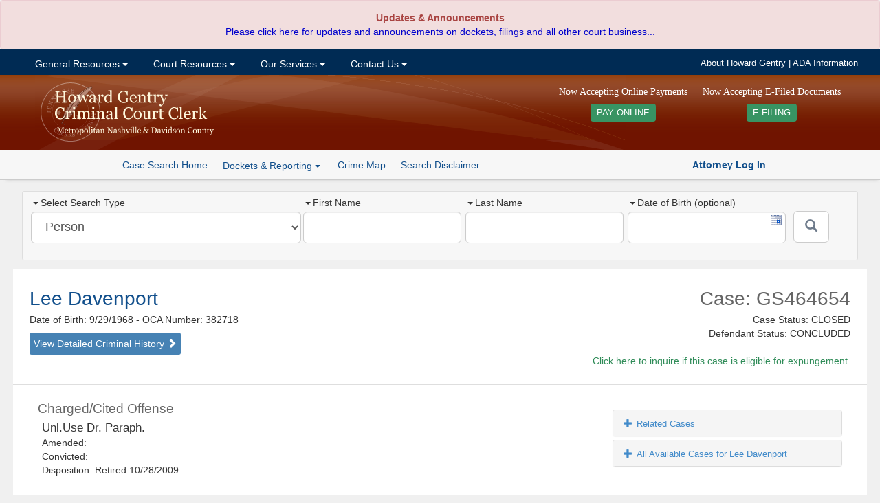

--- FILE ---
content_type: text/html; charset=utf-8
request_url: https://sci.ccc.nashville.gov/Search/CaseSearchDetails/1013893%5E2586881%5ECJIS/LEE%5EDAVENPORT%5E09291968%5E382718/
body_size: 12461
content:
<!DOCTYPE html>
<html lang="en-US">
<head>
    <meta charset="utf-8" />
    <title>Details for Case: GS464654</title>

    <meta http-equiv="X-UA-Compatible" content="IE=Edge">
    <meta name="ROBOTS" content="NOARCHIVE" />
    <meta name="GOOGLEBOT" content="NOARCHIVE" />
    <meta name="msvalidate.01" content="9ABDA4069A55448DB5BCBFAA9135A271" />
    <link href="//netdna.bootstrapcdn.com/bootstrap/3.3.7/css/bootstrap.min.css" rel="stylesheet"/>

    <link href="/Content/themes/base/css?v=cCf_TYdOZn3cWs8Bu0ERnlo94fByyMpOIWiCTlckQ1U1" rel="stylesheet"/>

    <link href="/Content/yui-grids/css?v=_dG7Sm33SP-0VVLQtmXDRigYNiCCa8IS0jQm2lQW2tU1" rel="stylesheet"/>

    <link href="/Content/bvalidator?v=lrto5BDqgQwdZ_1wEtEHQi4RctfSG1Cp27BUbCShW9A1" rel="stylesheet"/>

    <link href="/Content/ccc/PublicCaseSearch_CCC-core?v=NGFuIYUuR3qk0cUZ5Sva5cSplXs4ULln6miPO5Fyx4s1" rel="stylesheet"/>

    <script src="//kit.fontawesome.com/b27f18a9ca.js" crossorigin="anonymous"></script>
    <script src="//code.jquery.com/jquery-1.10.2.min.js"></script>

    <script src="//code.jquery.com/ui/1.10.3/jquery-ui.min.js"></script>

    <script src="/bundles/jquery-unobtrusive?v=NoP57Bv5s_LS3QTJpKR8tiwyTwVmMiSBaUdDWF50NQ81"></script>

    <script src="//netdna.bootstrapcdn.com/bootstrap/3.3.7/js/bootstrap.min.js"></script>

    <script src="/bundles/Scripts/ccc/FormValidation?v=5XZt2AldZ3qtoP6kBfJM08ylN4MArM6tQz_wyGtb_YE1"></script>

    <script src="/Scripts/DataTables-1.9.4/media/js/jquery.dataTables.js"></script>

    <script src="//cdnjs.cloudflare.com/ajax/libs/moment.js/2.8.4/moment.min.js"></script>
    <script src="//cdn.datatables.net/plug-ins/1.10.12/sorting/datetime-moment.js"></script>
    <link href="//cdn-images.mailchimp.com/embedcode/horizontal-slim-10_7.css" rel="stylesheet" type="text/css" />
    <script src="/bundles/Scripts/ccc?v=qC4GM-KPfvFfO_aFog-jm10gkgTbkEKUmQg8-lxscc41"></script>



    <link rel="apple-touch-icon" sizes="76x76" href="/Content/ccc/images/icons/apple-touch-icon.png">
    <link rel="icon" type="image/png" href="/Content/ccc/images/icons/favicon-32x32.png" sizes="32x32">
    <link rel="icon" type="image/png" href="/Content/ccc/images/icons/favicon-16x16.png" sizes="16x16">
    <link rel="manifest" href="/Content/ccc/images/icons/manifest.json">
    <link rel="mask-icon" href="/Content/ccc/images/icons/safari-pinned-tab.svg" color="#5bbad5">
    <meta name="theme-color" content="#ffffff">
<!-- G4 Property-->
<!-- Google tag (gtag.js) -->
<script async src="https://www.googletagmanager.com/gtag/js?id=G-6Y9H8JMZ4H"></script>
<script>
    window.dataLayer = window.dataLayer || [];
    function gtag() { dataLayer.push(arguments); }
    gtag('js', new Date());

    gtag('config', 'G-6Y9H8JMZ4H');
</script>

</head>

<!--[if lt IE 8]>
<link href="/Content/ccc/ie7-and-down.css" rel="stylesheet" />
<![endif]-->
<!--[if IE 8]>
<link href="/Content/ccc/ie8.css" rel="stylesheet" />
<![endif]-->



<body>

<div id="Announcement">
    <div id="announcement">
        <div class="widget alert alert-danger" role="alert">
            <p style="text-align: center;">
                <strong>
                    Updates &amp; Announcements<br />
                </strong><a href="https://ccc.nashville.gov/announcements/">Please click here for updates and announcements on dockets, filings and all other court business...</a>
            </p>
        </div>
    </div>
</div>
<div id="nav-wrapper">

    <div class="yui3-g">

        <div id="nav-center">

            <div class="yui3-u-2-3">
                <div id="nav-container">
                    <!-- Menu -->
                    <ul class="nav navbar-nav">
                        <li class="dropdown">
                            <a href="#" class="dropdown-toggle" data-toggle="dropdown">&nbsp;General Resources <span class="caret"></span></a>
                            <ul class=" dropdown-menu">
                                <li><a title="Staff Directory" href="https://ccc.nashville.gov/general-resources/staff-directory/">Staff Directory</a></li>
                                <li><a title="FAQ&#039;s" href="https://ccc.nashville.gov/general-resources/faqs/">FAQ&#8217;s</a></li>
                                <li><a title="Useful Links" href="https://ccc.nashville.gov/general-resources/useful-links/">Useful Links</a></li>
                                <li><a title="Dockets &amp; Reporting" href="https://sci.ccc.nashville.gov/Reporting">Dockets &#038; Reporting</a></li>
                                <li><a title="General Sessions Court Schedule" href="http://gscourt.nashville.gov/general-information/court-schedule/">General Sessions Court Schedule</a></li>
                                <li><a title="Jail Docket Schedule" href="https://ccc.nashville.gov/general-resources/jail-docket-schedule/">Jail Docket Schedule</a></li>
                                <li><a title="Court Parking &amp; Directions" href="https://ccc.nashville.gov/general-resources/court-parking-directions/">Court Parking &#038; Directions</a></li>
                                <li><a title="Download Forms" href="https://ccc.nashville.gov/general-resources/forms/">Download Forms</a></li>
                            </ul>
                        </li>

                        <li class="dropdown">
                            <a href="#" class="dropdown-toggle" data-toggle="dropdown">&nbsp;Court Resources <span class="caret"></span></a>
                            <ul class=" dropdown-menu">
                                <li><a title="Search Case Information" href="https://sci.ccc.nashville.gov/">Search Case Information</a></li>
                                
                                <li><a title="Rules &amp; Procedures" href="https://ccc.nashville.gov/court-resources/rules-procedures/">Rules &#038; Procedures</a></li>
                                <li><a title="Rules &amp; Procedures" href="https://efile.nashville.gov/">E-Filing</a></li>
                            </ul>
                        </li>


                        <li class="dropdown">
                            <a href="#" class="dropdown-toggle" data-toggle="dropdown">&nbsp;Our Services <span class="caret"></span></a>
                            <ul class=" dropdown-menu">
                                <li><a title="Public Records Request" href="https://ccc.nashville.gov/public-records-request/">Public Records Request</a></li>
                                <li><a title="Metro Council Reports" href="https://ccc.nashville.gov/metro-council-reports/">Metro Council Reports</a></li>
                                <li><a title="Criminal Background Checks" href="https://ccc.nashville.gov/about-our-services/criminal-background-checks/">Criminal Background Checks</a></li>
                                <li><a title="Expungement Information" href="https://ccc.nashville.gov/about-our-services/expungement-information/">Expungement Information</a></li>
                                <li><a title="Preliminary Hearing Information" href="https://ccc.nashville.gov/about-our-services/preliminary-hearing-information/">Preliminary Hearing Information</a></li>
                                <li><a title="Drivers License Information" href="https://ccc.nashville.gov/general-resources/faqs/">Drivers License Information</a></li>
                                <li><a title="Pay Court Costs & Other Fees" href="https://ccc.nashville.gov/payment/">Make Payments Online </a></li>
                                <li><a title="Payment Information" href="https://ccc.nashville.gov/about-our-services/payment-information/">Payment Information</a></li>
                            </ul>
                        </li>


                        <li class="dropdown">
                            <a href="#" class="dropdown-toggle" data-toggle="dropdown">&nbsp;Contact Us <span class="caret"></span></a>
                            <ul class=" dropdown-menu">
                                <li><a title="About Howard Gentry" href="https://ccc.nashville.gov/howard-gentry/">About Howard Gentry</a></li>
                                <li><a title="Contact the Clerk" href="https://ccc.nashville.gov/contact-us/contact-the-clerk/">Contact the Clerk</a></li>
                                <li><a title="E-Blast" href="https://ccc.nashville.gov/subscribe-to-our-mailing-list/">Subscribe to Our Mailing List</a></li>
                                <li><a title="A.D.A Information" href="http://gscourt.nashville.gov/general-information/a-d-a-information/">A.D.A Information</a></li>
                            </ul>
                        </li>

                    </ul>

                    <!--/nav-->
                </div>
                <!--/nav-container-->
            </div>

            <div class="yui3-u-1-3">
                <ul id="top-band-links">
                    <li><a href="https://ccc.nashville.gov/howard-gentry/">About Howard Gentry</a></li>
                    <li> | </li>
                    <li><a target="_blank" href="http://gscourt.nashville.gov/general-information/a-d-a-information/"><i class="fa fa-wheelchair"></i>ADA Information</a></li>
                </ul>
            </div>
            <!--/1-4-->

        </div>

    </div>
</div>



<!-- Header -->
<div id="header-wrapper">

    <div class="yui3-g">
        <div id="header">
            <div class="yui3-u-1-3">
                <a href="https://ccc.nashville.gov/">
                    <img src="/Content/ccc/images/ccc-logo.png" alt="Criminal Court Clerk Logo" />
                </a>
            </div>
            <div class="yui3-u-2-3">

                <div id="home-efile-container" style="float:right;text-align:center;margin: 0 6px;">

                    <span class="home-efile-message" style="color: #FFF;font-family: Georgia, Times, Times New Roman, serif;font-size: 14px;font-style: normal;display:block;margin: 9px 0px;">Now Accepting E-Filed Documents</span>

                    <a href="https://efile.nashville.gov/" style="margin-top:6px;background:#389463;padding: 6px 9px; color: #FFF;-webkit-border-radius: 4px;-moz-border-radius: 4px;border-radius: 4px;font-size: 90%;">E-FILING <i class="fa fa-chevron-right" aria-hidden="true"></i></a>

                </div>

                <div id="home-payment-container" style="float:right;text-align:center;margin: 0 6px;padding-right: 9px;border-right: solid 1px #bc836c;">

                    <span class="home-payment-message" style="color: #FFF;font-family: Georgia, Times, Times New Roman, serif;font-size: 14px;font-style: normal;display:block;margin: 9px 0px;">Now Accepting Online Payments</span>

                    <a href="https://ccc.nashville.gov/payment/" style="margin-top:6px;background:#389463;padding: 6px 9px; color: #FFF;-webkit-border-radius: 4px;-moz-border-radius: 4px;border-radius: 4px;font-size: 90%;">PAY ONLINE <i class="fa fa-chevron-right" aria-hidden="true"></i></a>

                </div>

            </div>
        </div>

    </div>

        <div id="button-bar">
            <div class="center">

                <ul class="sub-nav-list">

                    <li><a class="button-bar-a-button" href="/Search/Search">Case Search Home</a></li>
                    <li>
                        <div class="btn-group">
                            <a role="button" class="case-search-sub-nav-dropdown dropdown-toggle" data-toggle="dropdown">
                                Dockets & Reporting  <span class="caret"></span>
                            </a>
                            <ul class="dropdown-menu">
                                <li><a href="/Reporting/GeneralSessionsScheduledAppearance">General Sessions Scheduled Appearance List</a></li>
                                <li><a href="/Reporting/TrialCourtScheduledAppearance">Trial Court Criminal Dockets</a></li>
                                <li><a href="/Reporting/ReviewDocketList">Review Docket List</a></li>
                                <li class="divider"></li>
                                <li><a href="/Reporting/DefendantBondMailingAddresses">Defendant Bond Mailing Addresses</a></li>
                                <li><a href="/Reporting/BondCompanyAppearance">Bond Company Appearance Report</a></li>
                                <li><a href="/Reporting/AttorneyClientCalendar">Attorney Client Calendar</a></li>
                            </ul>
                        </div>
                    </li>
                    <li><a href="/CrimeMap/Index">Crime Map</a></li>
                    <li><a href="javascript: void(0)" rel="search-disclaimer" data-toggle="popover" title="Search Disclaimer" data-contentwrapper="#search-disclaimer">Search Disclaimer</a></li>
                    <li>                    


</li>
                </ul>
                <span id="search-help-links">
                        <a href="/auth/"><i class="fas fa-balance-scale"></i><strong> Attorney Log In</strong></a>
                </span>
            </div>

        </div>
        <!--/#button-bar -->

</div>
<!--/header-wrapper-->


    <div id="main">
        



<div class="yui3-g">

    <div id="search-container">


        <div class="yui3-u-1-3">
            <div class="search-type-wrapper">
                <label><span class="caret"></span>Select Search Type </label>
                <select id="search-type" class="search-type form-control input-lg">
                    <option value="Name">Person</option>
                    <option value="Warrant">Case Number</option>

                    <option value="Complaint">Complaint/Incident Number</option>
                </select>
            </div>

        </div>

        <div class="yui3-u-2-3">

            <div id="Name" class="aform">
<form action="/Search/Search" class="validate" id="name-search-form" method="post" role="form">    <div class="yui3-g">

            <div class="yui3-u-7-24">
                <div class="name-search-field-wrapper">
                    <label for="firstName"><span class="caret"></span>First Name </label>
                    <input class="form-control input-lg" id="firstName" name="firstName" type="text" data-bvalidator-msg="Please enter a first name. A minimum of 2 letters is required." data-bvalidator="required,minlength[2],alpha" />
                </div>
            </div>
            <div class="yui3-u-7-24">
                <div class="name-search-field-wrapper">
                    <label for="lastName"><span class="caret"></span>Last Name </label>
                    <input class="form-control input-lg" id="lastName" name="lastName" type="text" data-bvalidator-msg="Please enter a last name." data-bvalidator="required,minlength[1]" />
                </div>
            </div>
            <div class="yui3-u-7-24">
                <div class="name-search-field-wrapper">
                    <label  for="birthday"><span class="caret"></span>Date of Birth (optional) </label>
                    <input class="form-control input-lg datepicker" type="text" id="birthday" name="birthday" data-bvalidator="date[mm/dd/yyyy]"  />
                </div>

            </div>
            <div class="yui3-u-1-12">

                <button class="btn btn-default btn-lg" type="submit" id="case-search-button" aria-label="Submit"><span class="glyphicon glyphicon-search"></span></button>

            </div>
        </div>
</form>
            </div>
            <div id="Warrant" class="aform hide">
<form action="/Search/SearchWarrant" class="form-inline validate" id="warrant-search-form" method="post" role="form">    <div class="yui3-g">

        <div class="yui3-u-7-8">
            <div class="field-wrapper">
                <label for="warrantNumber"><span class="caret"></span>Case Number </label>
                <input class="form-control input-lg" id="warrantNumber" name="warrantNumber" type="text" data-bvalidator-msg="Please enter a valid Warrant or Ticket number. A minimum of three characters is required." data-bvalidator="minlength[3],required" />
            </div>
        </div>
        <div class="yui3-u-1-8">
            <button class="btn btn-default btn-lg" type="submit" id="case-search-button" aria-label="Submit"><span class="glyphicon glyphicon-search"></span></button>
        </div>


    </div>
</form>


            </div>
            <div id="CriminalCase" class="aform hide">
<form action="/Search/SearchCriminalCase" class="form-inline validate" id="search-form" method="post" role="form">    <div class="yui3-g">

        <div class="yui3-u-7-24">
            <div class="name-search-field-wrapper">
                <label for="Part1"><span class="caret"></span>Criminal Case Number </label>
                <input class="form-control input-lg" id="Part1" name="Part1" type="text" data-bvalidator-msg="Please enter a valid 4 digit year, as in YYYY (ex. 1967)." data-bvalidator="required,number,minlength[4]" />
            </div>
        </div>
        <div class="yui3-u-7-24">
            <div class="name-search-field-wrapper">
                <label for="Part2">Part2</label>
                <input class="form-control input-lg" id="Part2" name="Part2" type="text" />
            </div>
        </div>
        <div class="yui3-u-7-24">
            <div class="name-search-field-wrapper">

                <label for="Part3">Part 3</label>
                <input class="form-control input-lg" id="Part3" name="Part3" type="text" />

            </div>
        </div>
        <div class="yui3-u-1-12">

            <button class="btn btn-default btn-lg" type="submit" id="case-search-button" aria-label="Submit"><span class="glyphicon glyphicon-search"></span></button>

        </div>
    </div>    
</form>
            </div>
            <div id="Complaint" class="aform hide">
<form action="/Search/SearchComplaintNumber" class="form-inline validate" id="complaint-search-form" method="post" role="form">    <div class="yui3-g">
        <div class="yui3-u-7-8">
            <div class="yui3-g">
                <div class="yui3-u-1-2">
                    <div class="field-wrapper">
                        <label for="ComplaintYear"><span class="caret"></span>Complaint Year </label>
                        <input class="form-control input-lg" id="ComplaintYear" name="ComplaintYear" type="text"  data-bvalidator-msg="Please enter a valid 4 digit year, as in YYYY (ex. 1967)." data-bvalidator="required,number,minlength[4]" />
                    </div>
                </div>
                <div class="yui3-u-1-2">
                    <div class="field-wrapper">
                        <label for="ComplaintNumber"><span class="caret"></span>Complaint Number </label>
                        <input class="form-control input-lg" id="ComplaintNumber" name="ComplaintNumber" type="text" data-bvalidator-msg="Please enter a valid complaint number." data-bvalidator="required,number,maxlength[7]" />
                    </div>
                </div>
            </div>
        </div>
        <div class="yui3-u-1-8">

            <button class="btn btn-default btn-lg" type="submit" id="case-search-button"  aria-label="Submit"><span class="glyphicon glyphicon-search"></span></button>

        </div>
    </div>    
</form>
            </div>


        </div>


    </div>
    <!--/search-container-->

</div>


        





    <div class="yui3-g">
        <div class="case-details-header">
            <div class="yui3-u-1-2">
                <div class="results-title">
                        <a href="/Search/CriminalHistory?P_CASE_IDENTIFIER=LEE%5EDAVENPORT%5E09291968%5E382718" class="defendant-name-link" target="_blank">Lee Davenport </a>
                    <br />
                    Date of Birth: 9/29/1968
                        <span>- OCA Number:</span> 382718                    <br />

                        <a href="/Search/CriminalHistory?P_CASE_IDENTIFIER=LEE%5EDAVENPORT%5E09291968%5E382718" class="detailed-criminal-history-link" target="_blank">View Detailed Criminal History <span class="glyphicon glyphicon-chevron-right"></span></a>
                    

                </div>
            </div>
            <div class="yui3-u-1-2">
                <div id="case-info">
                    <span class="case-number">Case: GS464654</span>
                    <span class="case-status">
                        Case Status: CLOSED
                        <br />
                        Defendant Status: CONCLUDED

                        <br />

                                                <br />
                        <a href="https://ccc.nashville.gov/about-our-services/expungement-information/?fname=Lee&amp;lname=Davenport&amp;dob=9/29/1968&amp;caseNum=GS464654" style="color:#2E8B57;"><i class="far fa-question-circle"></i> Click here to inquire if this case is eligible for expungement.</a>

                    </span>
                </div>
            </div>
        </div>

    </div>

<div class="yui3-g">

    <div class="case-details-panel-group">

        <div class="yui3-u-2-3">

            <ul>
                        <li class="case-detail-sub-listing">
                            Charged/Cited Offense
                        </li>
                        <li>
                            <span class="spacer12"></span><span class="charge-description">

                                Unl.Use Dr. Paraph.
                            </span>


                        </li>
                        <li>
                            <span class="spacer12"></span>
                            Amended:
&nbsp;

                        </li>
                        <li>
                            <span class="spacer12"></span>
                            Convicted:

&nbsp;
                        </li>
                        <li>
                            <span class="spacer12"></span>Disposition: Retired 10/28/2009
                        </li>

            </ul>





                <ul>

                    <li class="case-detail-sub-listing">Bond</li>
                        <li>
                            <span class="spacer12"></span>Amount: $1,000

                        </li>
                </ul>



                <ul>
                    <li class="case-detail-sub-listing">Attorney </li>
                        <li><span class="spacer12"></span>Hindman, Chad </li>
                        <li><span class="spacer12"></span><a href="#" id="aormodal" data-toggle="modal" data-target="#aorform"><span class="glyphicon glyphicon-user"></span>&nbsp;Attorney Of Record Request </a></li>

                </ul>

                <ul>
                    <li class="case-detail-sub-listing">Appearance Details</li>
                </ul>
                        <ul>
                            <li>

                                <span class="spacer12"></span><a id="show-past-appearances"><span id="past-appearance-toggle" class="glyphicon glyphicon-plus pad8"></span>Show Past Appearances</a>
                            </li>
                        </ul>
                <ul id="appearance-history">

                                <li style="padding: 5px;"></li>
                                <li><span class="spacer12"></span><strong>Appeared:</strong> 10/28/2009, 9:15 AM</li>
                                <li><span class="spacer12"></span><strong>Judge:</strong>  Moreland, Casey </li>
                                <li><span class="spacer12"></span><strong>Court Room:</strong> Birch Bldg, Court Room 3C</li>
                                <li><span class="spacer12"></span><strong>Reason: </strong>Trial</li>
                                <li style="padding: 5px;"></li>
                                <li><span class="spacer12"></span><strong>Appeared:</strong> 10/23/2009, 12:00 PM</li>
                                <li><span class="spacer12"></span><strong>Judge:</strong>  Higgins, William </li>
                                <li><span class="spacer12"></span><strong>Court Room:</strong> Birch Bldg, Court Room 3C</li>
                                <li><span class="spacer12"></span><strong>Reason: </strong>Review</li>
                </ul>





        </div>

        <div class="yui3-u-1-3">

            <div id="case-sidebar">
                <div class="panel-group" id="accordion">



                                <div class="panel panel-default">
                                    <div class="panel-heading">
                                        <h4 class="panel-title accordian-collapse-link">
                                            <a data-toggle="collapse" data-parent="#accordion" href="#collapseOne" class="accordian-collapse-link">
                                                <span class="glyphicon glyphicon-plus pad8"></span>Related Cases
                                            </a>
                                        </h4>
                                    </div>
                                    <div id="collapseOne" class="panel-collapse collapse">
                                        <div class="panel-body">
                                            <ul id="associated-cases-list">

                                                            <li><span class="spacer12"></span>Name: Lee Davenport</li>
                                                            <li class="list-divider"><span class="spacer12"></span>Case:<a href="/Search/CaseSearchDetails/1013894%5E2586885%5ECJIS/LEE%5EDAVENPORT%5E09291968%5E382718/"> GS464655</a></li>
                                                            <li><span class="spacer12"></span>Name: Lee Davenport</li>
                                                            <li class="list-divider"><span class="spacer12"></span>Case:<a href="/Search/CaseSearchDetails/1013895%5E2586889%5ECJIS/LEE%5EDAVENPORT%5E09291968%5E382718/"> GS464656</a></li>
                                                            <li><span class="spacer12"></span>Name: Brenda Peterman</li>
                                                            <li class="list-divider"><span class="spacer12"></span>Case:<a href="/Search/CaseSearchDetails/1013898%5E2586899%5ECJIS/BRENDA%5EPETERMAN%5E09291969%5E353392/"> GS464652</a></li>
                                                            <li><span class="spacer12"></span>Name: Brenda Peterman</li>
                                                            <li class="list-divider"><span class="spacer12"></span>Case:<a href="/Search/CaseSearchDetails/1013899%5E2586903%5ECJIS/BRENDA%5EPETERMAN%5E09291969%5E353392/"> GS464653</a></li>


                                            </ul>

                                        </div>
                                    </div>
                                </div>



                            <div class="panel panel-default">
                                <div class="panel-heading">



                                    <h4 class="panel-title accordian-collapse-link">
                                            <a data-toggle="collapse" data-parent="#accordion" href="#collapseTwo" class=""><span class="glyphicon glyphicon-plus pad8"></span>All Available Cases for Lee Davenport </a>
                                    </h4>
                                </div>
                                <div id="collapseTwo" class="panel-collapse collapse">
                                    <div class="panel-body">
                                        <ul id="available-cases-list">



                                                    <li>Case: <a href="/Search/CaseSearchDetails/852730%5E2163375%5ECJIS/LEE%5EDAVENPORT%5E09291968%5E382718/">2008-B-2086</a></li>
                                                    <li>Status: <a href="/Search/CaseSearchDetails/852730%5E2163375%5ECJIS/LEE%5EDAVENPORT%5E09291968%5E382718/">CLOSED</a></li>
                                                    <li class="list-divider">
                                                        Disposition:

                                                            <a href="/Search/CaseSearchDetails/852730%5E2163375%5ECJIS/LEE%5EDAVENPORT%5E09291968%5E382718/">* Multiple Counts (2)</a>

                                                        


                                                    </li>
                                                    <li>Case: <a href="/Search/CaseSearchDetails/852730%5E2163375%5ECJIS/LEE%5EDAVENPORT%5E09291968%5E382718/">2008-B-2086</a></li>
                                                    <li>Status: <a href="/Search/CaseSearchDetails/852730%5E2163375%5ECJIS/LEE%5EDAVENPORT%5E09291968%5E382718/">CLOSED</a></li>
                                                    <li class="list-divider">
                                                        Disposition:

                                                            <a href="/Search/CaseSearchDetails/852730%5E2163375%5ECJIS/LEE%5EDAVENPORT%5E09291968%5E382718/">* Multiple Counts (2)</a>

                                                        


                                                    </li>
                                                    <li>Case: <a href="/Search/CaseSearchDetails/817013%5E2069542%5ECJIS/LEE%5EDAVENPORT%5E09291968%5E382718/">GS370453</a></li>
                                                    <li>Status: <a href="/Search/CaseSearchDetails/817013%5E2069542%5ECJIS/LEE%5EDAVENPORT%5E09291968%5E382718/">CLOSED - INDICTED</a></li>
                                                    <li class="list-divider">
                                                        Disposition:

                                                            <a href="/Search/CaseSearchDetails/817013%5E2069542%5ECJIS/LEE%5EDAVENPORT%5E09291968%5E382718/"></a>

                                                        


                                                    </li>
                                                    <li>Case: <a href="/Search/CaseSearchDetails/817015%5E2069549%5ECJIS/LEE%5EDAVENPORT%5E09291968%5E382718/">GS370454</a></li>
                                                    <li>Status: <a href="/Search/CaseSearchDetails/817015%5E2069549%5ECJIS/LEE%5EDAVENPORT%5E09291968%5E382718/">CLOSED</a></li>
                                                    <li class="list-divider">
                                                        Disposition:

                                                            <a href="/Search/CaseSearchDetails/817015%5E2069549%5ECJIS/LEE%5EDAVENPORT%5E09291968%5E382718/">Dismissed</a>

                                                        


                                                    </li>
                                                    <li>Case: <a href="/Search/CaseSearchDetails/817016%5E2069552%5ECJIS/LEE%5EDAVENPORT%5E09291968%5E382718/">GS370455</a></li>
                                                    <li>Status: <a href="/Search/CaseSearchDetails/817016%5E2069552%5ECJIS/LEE%5EDAVENPORT%5E09291968%5E382718/">CLOSED - INDICTED</a></li>
                                                    <li class="list-divider">
                                                        Disposition:

                                                            <a href="/Search/CaseSearchDetails/817016%5E2069552%5ECJIS/LEE%5EDAVENPORT%5E09291968%5E382718/"></a>

                                                        


                                                    </li>
                                                    <li>Case: <a href="/Search/CaseSearchDetails/1013894%5E2586885%5ECJIS/LEE%5EDAVENPORT%5E09291968%5E382718/">GS464655</a></li>
                                                    <li>Status: <a href="/Search/CaseSearchDetails/1013894%5E2586885%5ECJIS/LEE%5EDAVENPORT%5E09291968%5E382718/">CLOSED</a></li>
                                                    <li class="list-divider">
                                                        Disposition:

                                                            <a href="/Search/CaseSearchDetails/1013894%5E2586885%5ECJIS/LEE%5EDAVENPORT%5E09291968%5E382718/">Guilty</a>

                                                        


                                                    </li>
                                                    <li>Case: <a href="/Search/CaseSearchDetails/1013895%5E2586889%5ECJIS/LEE%5EDAVENPORT%5E09291968%5E382718/">GS464656</a></li>
                                                    <li>Status: <a href="/Search/CaseSearchDetails/1013895%5E2586889%5ECJIS/LEE%5EDAVENPORT%5E09291968%5E382718/">CLOSED</a></li>
                                                    <li class="list-divider">
                                                        Disposition:

                                                            <a href="/Search/CaseSearchDetails/1013895%5E2586889%5ECJIS/LEE%5EDAVENPORT%5E09291968%5E382718/">Guilty</a>

                                                        


                                                    </li>
                                                    <li>Case: <a href="/Search/CaseSearchDetails/1197432%5E3040662%5ECJIS/LEE%5EDAVENPORT%5E09291968%5E382718/">GS538976</a></li>
                                                    <li>Status: <a href="/Search/CaseSearchDetails/1197432%5E3040662%5ECJIS/LEE%5EDAVENPORT%5E09291968%5E382718/">CLOSED</a></li>
                                                    <li class="list-divider">
                                                        Disposition:

                                                            <a href="/Search/CaseSearchDetails/1197432%5E3040662%5ECJIS/LEE%5EDAVENPORT%5E09291968%5E382718/">Dismissed</a>

                                                        


                                                    </li>
                                                    <li>Case: <a href="/Search/CaseSearchDetails/1197433%5E3040664%5ECJIS/LEE%5EDAVENPORT%5E09291968%5E382718/">GS538977</a></li>
                                                    <li>Status: <a href="/Search/CaseSearchDetails/1197433%5E3040664%5ECJIS/LEE%5EDAVENPORT%5E09291968%5E382718/">CLOSED</a></li>
                                                    <li class="list-divider">
                                                        Disposition:

                                                            <a href="/Search/CaseSearchDetails/1197433%5E3040664%5ECJIS/LEE%5EDAVENPORT%5E09291968%5E382718/">Dismissed</a>

                                                        


                                                    </li>
                                                    <li>Case: <a href="/Search/CaseSearchDetails/1270721%5E3195015%5ECJIS/LEE%5EDAVENPORT%5E09291968%5E382718/">GS561921</a></li>
                                                    <li>Status: <a href="/Search/CaseSearchDetails/1270721%5E3195015%5ECJIS/LEE%5EDAVENPORT%5E09291968%5E382718/">CLOSED</a></li>
                                                    <li class="list-divider">
                                                        Disposition:

                                                            <a href="/Search/CaseSearchDetails/1270721%5E3195015%5ECJIS/LEE%5EDAVENPORT%5E09291968%5E382718/">Dismissed</a>

                                                        


                                                    </li>
                                                    <li>Case: <a href="/Search/CaseSearchDetails/1270720%5E3195010%5ECJIS/LEE%5EDAVENPORT%5E09291968%5E382718/">GS561922</a></li>
                                                    <li>Status: <a href="/Search/CaseSearchDetails/1270720%5E3195010%5ECJIS/LEE%5EDAVENPORT%5E09291968%5E382718/">CLOSED</a></li>
                                                    <li class="list-divider">
                                                        Disposition:

                                                            <a href="/Search/CaseSearchDetails/1270720%5E3195010%5ECJIS/LEE%5EDAVENPORT%5E09291968%5E382718/">Guilty</a>

                                                        


                                                    </li>
                                                    <li>Case: <a href="/Search/CaseSearchDetails/1324132%5E3288845%5ECJIS/LEE%5EDAVENPORT%5E09291968%5E382718/">GS573846</a></li>
                                                    <li>Status: <a href="/Search/CaseSearchDetails/1324132%5E3288845%5ECJIS/LEE%5EDAVENPORT%5E09291968%5E382718/">CLOSED</a></li>
                                                    <li class="list-divider">
                                                        Disposition:

                                                            <a href="/Search/CaseSearchDetails/1324132%5E3288845%5ECJIS/LEE%5EDAVENPORT%5E09291968%5E382718/">Retired</a>

                                                        


                                                    </li>
                                                    <li>Case: <a href="/Search/CaseSearchDetails/1324133%5E3288849%5ECJIS/LEE%5EDAVENPORT%5E09291968%5E382718/">GS573847</a></li>
                                                    <li>Status: <a href="/Search/CaseSearchDetails/1324133%5E3288849%5ECJIS/LEE%5EDAVENPORT%5E09291968%5E382718/">CLOSED</a></li>
                                                    <li class="list-divider">
                                                        Disposition:

                                                            <a href="/Search/CaseSearchDetails/1324133%5E3288849%5ECJIS/LEE%5EDAVENPORT%5E09291968%5E382718/">Retired</a>

                                                        


                                                    </li>
                                                    <li>Case: <a href="/Search/CaseSearchDetails/1594044%5E3781537%5ECJIS/LEE%5EDAVENPORT%5E09291968%5E382718/">GS639551</a></li>
                                                    <li>Status: <a href="/Search/CaseSearchDetails/1594044%5E3781537%5ECJIS/LEE%5EDAVENPORT%5E09291968%5E382718/">CLOSED</a></li>
                                                    <li class="list-divider">
                                                        Disposition:

                                                            <a href="/Search/CaseSearchDetails/1594044%5E3781537%5ECJIS/LEE%5EDAVENPORT%5E09291968%5E382718/">Guilty</a>

                                                        


                                                    </li>
                                                    <li>Case: <a href="/Search/CaseSearchDetails/1594046%5E3781542%5ECJIS/LEE%5EDAVENPORT%5E09291968%5E382718/">GS639552</a></li>
                                                    <li>Status: <a href="/Search/CaseSearchDetails/1594046%5E3781542%5ECJIS/LEE%5EDAVENPORT%5E09291968%5E382718/">CLOSED</a></li>
                                                    <li class="list-divider">
                                                        Disposition:

                                                            <a href="/Search/CaseSearchDetails/1594046%5E3781542%5ECJIS/LEE%5EDAVENPORT%5E09291968%5E382718/">Guilty</a>

                                                        


                                                    </li>
                                                    <li>Case: <a href="/Search/CaseSearchDetails/1594047%5E3781545%5ECJIS/LEE%5EDAVENPORT%5E09291968%5E382718/">GS639553</a></li>
                                                    <li>Status: <a href="/Search/CaseSearchDetails/1594047%5E3781545%5ECJIS/LEE%5EDAVENPORT%5E09291968%5E382718/">CLOSED</a></li>
                                                    <li class="list-divider">
                                                        Disposition:

                                                            <a href="/Search/CaseSearchDetails/1594047%5E3781545%5ECJIS/LEE%5EDAVENPORT%5E09291968%5E382718/">Dismissed</a>

                                                        


                                                    </li>
                                                    <li>Case: <a href="/Search/CaseSearchDetails/1664785%5E3938824%5ECJIS/LEE%5EDAVENPORT%5E09291968%5E382718/">GS664011</a></li>
                                                    <li>Status: <a href="/Search/CaseSearchDetails/1664785%5E3938824%5ECJIS/LEE%5EDAVENPORT%5E09291968%5E382718/">CLOSED</a></li>
                                                    <li class="list-divider">
                                                        Disposition:

                                                            <a href="/Search/CaseSearchDetails/1664785%5E3938824%5ECJIS/LEE%5EDAVENPORT%5E09291968%5E382718/">Guilty - Lesser Charge</a>

                                                        


                                                    </li>
                                                    <li>Case: <a href="/Search/CaseSearchDetails/2276846%5E5521771%5ECJIS/LEE%5EDAVENPORT%5E09291968%5E382718/">GS957489</a></li>
                                                    <li>Status: <a href="/Search/CaseSearchDetails/2276846%5E5521771%5ECJIS/LEE%5EDAVENPORT%5E09291968%5E382718/">OPEN</a></li>
                                                    <li class="list-divider">
                                                        Disposition:

                                                            <a href="/Search/CaseSearchDetails/2276846%5E5521771%5ECJIS/LEE%5EDAVENPORT%5E09291968%5E382718/"></a>

                                                        


                                                    </li>
                                                    <li>Case: <a href="/Search/CaseSearchDetails/2276843%5E5521762%5ECJIS/LEE%5EDAVENPORT%5E09291968%5E382718/">GS957490</a></li>
                                                    <li>Status: <a href="/Search/CaseSearchDetails/2276843%5E5521762%5ECJIS/LEE%5EDAVENPORT%5E09291968%5E382718/">OPEN</a></li>
                                                    <li class="list-divider">
                                                        Disposition:

                                                            <a href="/Search/CaseSearchDetails/2276843%5E5521762%5ECJIS/LEE%5EDAVENPORT%5E09291968%5E382718/"></a>

                                                        


                                                    </li>
                                                    <li>Case: <a href="/Search/CaseSearchDetails/2276844%5E5521765%5ECJIS/LEE%5EDAVENPORT%5E09291968%5E382718/">GS957491</a></li>
                                                    <li>Status: <a href="/Search/CaseSearchDetails/2276844%5E5521765%5ECJIS/LEE%5EDAVENPORT%5E09291968%5E382718/">OPEN</a></li>
                                                    <li class="list-divider">
                                                        Disposition:

                                                            <a href="/Search/CaseSearchDetails/2276844%5E5521765%5ECJIS/LEE%5EDAVENPORT%5E09291968%5E382718/"></a>

                                                        


                                                    </li>
                                                    <li>Case: <a href="/Search/CaseSearchDetails/2276845%5E5521768%5ECJIS/LEE%5EDAVENPORT%5E09291968%5E382718/">GS957492</a></li>
                                                    <li>Status: <a href="/Search/CaseSearchDetails/2276845%5E5521768%5ECJIS/LEE%5EDAVENPORT%5E09291968%5E382718/">OPEN</a></li>
                                                    <li class="list-divider">
                                                        Disposition:

                                                            <a href="/Search/CaseSearchDetails/2276845%5E5521768%5ECJIS/LEE%5EDAVENPORT%5E09291968%5E382718/"></a>

                                                        


                                                    </li>
                                                    <li>Case: <a href="/Search/CaseSearchDetails/1480392%5E3540430%5ECJIS/LEE%5EDAVENPORT%5E09291968%5E382718/">SC1000630</a></li>
                                                    <li>Status: <a href="/Search/CaseSearchDetails/1480392%5E3540430%5ECJIS/LEE%5EDAVENPORT%5E09291968%5E382718/">CLOSED</a></li>
                                                    <li class="list-divider">
                                                        Disposition:

                                                            <a href="/Search/CaseSearchDetails/1480392%5E3540430%5ECJIS/LEE%5EDAVENPORT%5E09291968%5E382718/">Guilty</a>

                                                        


                                                    </li>
                                                    <li>Case: <a href="/Search/CaseSearchDetails/1480391%5E3540428%5ECJIS/LEE%5EDAVENPORT%5E09291968%5E382718/">SC1000631</a></li>
                                                    <li>Status: <a href="/Search/CaseSearchDetails/1480391%5E3540428%5ECJIS/LEE%5EDAVENPORT%5E09291968%5E382718/">CLOSED</a></li>
                                                    <li class="list-divider">
                                                        Disposition:

                                                            <a href="/Search/CaseSearchDetails/1480391%5E3540428%5ECJIS/LEE%5EDAVENPORT%5E09291968%5E382718/">Dismissed</a>

                                                        


                                                    </li>
                                                    <li>Case: <a href="/Search/CaseSearchDetails/813854%5E2061467%5ECJIS/LEE%5EDAVENPORT%5E09291968%5E382718/">SC786558</a></li>
                                                    <li>Status: <a href="/Search/CaseSearchDetails/813854%5E2061467%5ECJIS/LEE%5EDAVENPORT%5E09291968%5E382718/">CLOSED</a></li>
                                                    <li class="list-divider">
                                                        Disposition:

                                                            <a href="/Search/CaseSearchDetails/813854%5E2061467%5ECJIS/LEE%5EDAVENPORT%5E09291968%5E382718/">Guilty</a>

                                                        


                                                    </li>
                                                    <li>Case: <a href="/Search/CaseSearchDetails/907874%5E2310205%5ECJIS/LEE%5EDAVENPORT%5E09291968%5E382718/">SC852502</a></li>
                                                    <li>Status: <a href="/Search/CaseSearchDetails/907874%5E2310205%5ECJIS/LEE%5EDAVENPORT%5E09291968%5E382718/">CLOSED</a></li>
                                                    <li class="list-divider">
                                                        Disposition:

                                                            <a href="/Search/CaseSearchDetails/907874%5E2310205%5ECJIS/LEE%5EDAVENPORT%5E09291968%5E382718/">Dismissed</a>

                                                        


                                                    </li>
                                                    <li>Case: <a href="/Search/CaseSearchDetails/907875%5E2310207%5ECJIS/LEE%5EDAVENPORT%5E09291968%5E382718/">SC857195</a></li>
                                                    <li>Status: <a href="/Search/CaseSearchDetails/907875%5E2310207%5ECJIS/LEE%5EDAVENPORT%5E09291968%5E382718/">CLOSED</a></li>
                                                    <li class="list-divider">
                                                        Disposition:

                                                            <a href="/Search/CaseSearchDetails/907875%5E2310207%5ECJIS/LEE%5EDAVENPORT%5E09291968%5E382718/">Guilty</a>

                                                        


                                                    </li>
                                                    <li>Case: <a href="/Search/CaseSearchDetails/1060058%5E2698655%5ECJIS/LEE%5EDAVENPORT%5E09291968%5E382718/">SC873136</a></li>
                                                    <li>Status: <a href="/Search/CaseSearchDetails/1060058%5E2698655%5ECJIS/LEE%5EDAVENPORT%5E09291968%5E382718/">CLOSED</a></li>
                                                    <li class="list-divider">
                                                        Disposition:

                                                            <a href="/Search/CaseSearchDetails/1060058%5E2698655%5ECJIS/LEE%5EDAVENPORT%5E09291968%5E382718/">Dismissed</a>

                                                        


                                                    </li>
                                                    <li>Case: <a href="/Search/CaseSearchDetails/1752907%5E4136679%5ECJIS/LEE%5EDAVENPORT%5E09291968%5E382718/">SC947087</a></li>
                                                    <li>Status: <a href="/Search/CaseSearchDetails/1752907%5E4136679%5ECJIS/LEE%5EDAVENPORT%5E09291968%5E382718/">CLOSED</a></li>
                                                    <li class="list-divider">
                                                        Disposition:

                                                            <a href="/Search/CaseSearchDetails/1752907%5E4136679%5ECJIS/LEE%5EDAVENPORT%5E09291968%5E382718/">Guilty</a>

                                                        


                                                    </li>
                                                    <li>Case: <a href="/Search/CaseSearchDetails/1196144%5E3037475%5ECJIS/LEE%5EDAVENPORT%5E09291968%5E382718/">SCE17766</a></li>
                                                    <li>Status: <a href="/Search/CaseSearchDetails/1196144%5E3037475%5ECJIS/LEE%5EDAVENPORT%5E09291968%5E382718/">CLOSED</a></li>
                                                    <li class="list-divider">
                                                        Disposition:

                                                            <a href="/Search/CaseSearchDetails/1196144%5E3037475%5ECJIS/LEE%5EDAVENPORT%5E09291968%5E382718/">Dismissed</a>

                                                        


                                                    </li>
                                                    <li>Case: <a href="/Search/CaseSearchDetails/1208081%5E3062956%5ECJIS/LEE%5EDAVENPORT%5E09291968%5E382718/">SCE21041</a></li>
                                                    <li>Status: <a href="/Search/CaseSearchDetails/1208081%5E3062956%5ECJIS/LEE%5EDAVENPORT%5E09291968%5E382718/">CLOSED</a></li>
                                                    <li class="list-divider">
                                                        Disposition:

                                                            <a href="/Search/CaseSearchDetails/1208081%5E3062956%5ECJIS/LEE%5EDAVENPORT%5E09291968%5E382718/">Dismissed</a>

                                                        


                                                    </li>
                                                    <li>Case: <a href="/Search/CaseSearchDetails/1291754%5E3231725%5ECJIS/LEE%5EDAVENPORT%5E09291968%5E382718/">SCE41041</a></li>
                                                    <li>Status: <a href="/Search/CaseSearchDetails/1291754%5E3231725%5ECJIS/LEE%5EDAVENPORT%5E09291968%5E382718/">CLOSED</a></li>
                                                    <li class="list-divider">
                                                        Disposition:

                                                            <a href="/Search/CaseSearchDetails/1291754%5E3231725%5ECJIS/LEE%5EDAVENPORT%5E09291968%5E382718/">Guilty</a>

                                                        


                                                    </li>
                                                    <li>Case: <a href="/Search/CaseSearchDetails/1159644%5E2959106%5ECJIS/LEE%5EDAVENPORT%5E09291968%5E382718/">SCE5765</a></li>
                                                    <li>Status: <a href="/Search/CaseSearchDetails/1159644%5E2959106%5ECJIS/LEE%5EDAVENPORT%5E09291968%5E382718/">CLOSED</a></li>
                                                    <li class="list-divider">
                                                        Disposition:

                                                            <a href="/Search/CaseSearchDetails/1159644%5E2959106%5ECJIS/LEE%5EDAVENPORT%5E09291968%5E382718/">Dismissed</a>

                                                        


                                                    </li>


                                        </ul>



                                    </div>
                                </div>
                            </div>




                </div>
                <!--accordian-->


            </div>
        </div>
    </div>
</div>

<div class="modal fade" id="aorform">

    <div class="modal-dialog" id="aor-modal-thing">
        <div class="modal-content">
            <div class="modal-header">
                <button type="button" class="close" data-dismiss="modal" aria-hidden="true">&nbsp;</button>
                <h4 class="modal-title">Request Attorney Of Record</h4>
            </div>

<form action="/Search/RequestAttorneyOfRecord" data-ajax="true" data-ajax-method="POST" data-ajax-mode="replace" data-ajax-update="#MyResults" id="form0" method="post">                <div id="MyResults">
<div class="modal-body">
        <div class="aor-summary">
            <span>You are requesting to be noted as the Attorney of record for:</span>
            <br />
            <label for="caseNumber" class="pad-left">Case Number: </label>
            <span>GS464654</span>
            <br />
            <label for="defendantName" class="pad-left">Defendant Name: </label>
            <span>Lee Davenport</span>
        </div>
        <div class="field-wrapper">
            <label for="barNumber"  class="aor-label"><span class="caret"></span> Bar Number </label>
            <input type="text" class="form-control input-lg" id="barNumber" name="barNumber" required />
        </div>
        <div class="field-wrapper">
            <label for="attorneyEmail" class="aor-label"><span class="caret"></span> Email Address: </label>
            <input type="text" class="form-control input-lg" id="attorneyEmail" name="attorneyEmail" required />
            <input type="hidden" id="caseIdentifier" name="caseIdentifier" value="1013893^2586881^CJIS"/>
        </div> 
</div>
<div class="modal-footer">
    <button type="button" class="btn btn-default" data-dismiss="modal">Close</button>
        <button type="submit" class="btn btn-primary">Submit</button>
</div>

                </div>
</form>
        </div>
    </div>
</div>


    </div>
<div id="mail-chimp-wrapper">

    <div id="mail-chimp-form-container">
        <div class="yui3-g">
            <div class="yui3-u-1-2">
                <div class="envelope-icon"><i class="fa fa-envelope-open-o" aria-hidden="true"></i></div>
                <span id="subscribe-message">
                    <b>Subscribe to Our Mailing List!</b><br />
                    For news, announcements and other court related information, please sign up for our mailing list.
                </span>
            </div>
            <div class="yui3-u-1-2">
                <!-- Begin MailChimp Signup Form -->
                <div id="mc_embed_signup">
                    <form action="//nashville.us15.list-manage.com/subscribe/post?u=2a5ae3469a2252d6766223a40&amp;id=77bda81dfd" method="post" id="mc-embedded-subscribe-form" name="mc-embedded-subscribe-form" class="validate" target="_blank" novalidate>
                        <div id="mc_embed_signup_scroll">
                            <input type="email" value="" aria-label="email address" name="EMAIL" class="email" id="mce-EMAIL" placeholder="email address" required>
                            <!-- real people should not fill this in and expect good things - do not remove this or risk form bot signups-->
                            <div style="position: absolute; left: -5000px;" aria-hidden="true"><input type="text" name="b_2a5ae3469a2252d6766223a40_77bda81dfd" tabindex="-1" value="" aria-label="Empty"></div>
                            <div class="clear"><input type="submit" value="Subscribe" name="subscribe" id="mc-embedded-subscribe" class="button" style="background:#333;"></div>
                        </div>
                    </form>
                </div>

                <!--End mc_embed_signup-->
            </div>
        </div>

    </div>

</div>
<div class="environment">
	
</div>


<div id="footer-wrapper">
	<div class="yui3-g">

		<div id="footer">

			
			<div class="yui3-g">
				<div id="footer-contact-info">
					<div class="yui3-u-1-2">
						<h3>Howard Gentry, Criminal Court Clerk of Metropolitan Nashville & Davidson County</h3>
					</div>
					<div class="yui3-u-1-2">
						<h3>408 2nd Avenue North - Suite 2120 Nashville, TN 37201 | Phone: 615.862.5601</h3>
					</div>

				</div>
			</div>

			<div class="yui3-g">
				<div id="footer-links">



					<div class="yui3-u-1-4">
						<ul>
							<li>
								<h4>Office of the Clerk</h4>
							</li>
							<li><a title="Staff Directory" href="http://ccc.nashville.gov/general-resources/staff-directory/">Staff Directory</a></li>
							<li><a title="FAQ&#039;s" href="http://ccc.nashville.gov/general-resources/faqs/">FAQ&#8217;s</a></li>
							<li><a title="Useful Links" href="http://ccc.nashville.gov/general-resources/useful-links/">Useful Links</a></li>

						</ul>
						<ul>
							<li>
								<h4>Coming to Court</h4>
							</li>
							<li><a title="Dockets &amp; Reporting" href="https://sci.ccc.nashville.gov/Reporting">Dockets &#038; Reporting</a></li>
							<li><a title="General Sessions Court Schedule" href="http://gscourt.nashville.gov/general-information/court-schedule/">General Sessions Court Schedule</a></li>
							<li><a title="Jail Docket Schedule" href="http://ccc.nashville.gov/general-resources/jail-docket-schedule/">Jail Docket Schedule</a></li>
							<li><a title="Court Parking &amp; Directions" href="http://ccc.nashville.gov/general-resources/court-parking-directions/">Court Parking &#038; Directions</a></li>
							<li><a title="Download Forms" href="http://ccc.nashville.gov/general-resources/forms/">Download Forms</a></li>
						</ul>
					</div>
					<div class="yui3-u-1-4">
						<ul>
							<li>
								<h4>Procedures & Local Rules</h4>
							</li>
							<li><a title="Rules &amp; Procedures" href="http://ccc.nashville.gov/court-resources/rules-procedures/">Rules &#038; Procedures</a></li>
						</ul>
						<ul>
							<li>
								<h4>Case Information & Criminal History</h4>
							</li>
							<li><a title="Search Case Information" href="https://sci.ccc.nashville.gov/">Search Case Information</a></li>
							
						</ul>
					</div>
					<div class="yui3-u-1-4">
						<ul>
							<li>
								<h4>Services</h4>
							</li>
							<li><a title="Criminal Background Checks" href="http://ccc.nashville.gov/about-our-services/criminal-background-checks/">Criminal Background Checks</a></li>
							<li><a title="Expungement Information" href="http://ccc.nashville.gov/about-our-services/expungement-information/">Expungement Information</a></li>
							<li><a title="Preliminary Hearing Information" href="http://ccc.nashville.gov/about-our-services/preliminary-hearing-information/">Preliminary Hearing Information</a></li>
							<li><a title="Drivers License Information" href="http://ccc.nashville.gov/general-resources/faqs/">Drivers License Information</a></li>
						</ul>
						<ul>
							<li>
								<h4>Costs & Payment</h4>
							</li>
							<li><a title="Pay State Traffic Citations Online" href="http://ccc.nashville.gov/about-our-services/pay-state-traffic-citations-online/">Pay State Traffic Citations Online</a></li>
							<li><a title="Payment Information" href="http://ccc.nashville.gov/about-our-services/payment-information/">Payment Information</a></li>
						</ul>
					</div>
					<div class="yui3-u-1-4">
						<ul>
							<li>
								<h4>Address & Phone</h4>
							</li>
							<li>408 2nd Avenue, North<br />
								Suite 2120
							Nashville, TN 37201
							</li>
							<li><a href="http://ccc.nashville.gov/general-resources/court-parking-directions/">Click here for map & parking information...</a></li>
							<li>Phone: 615.862.5601</li>
						</ul>
						<ul>
							<li>
								<h4>Office Correspondence</h4>
							</li>
							<li><a title="About Howard Gentry" href="http://ccc.nashville.gov/howard-gentry/">About Howard Gentry</a></li>
							<li><a title="Contact the Clerk" href="http://ccc.nashville.gov/contact-us/contact-the-clerk/">Contact the Clerk</a></li>
							<li><a title="E-Blast" href="http://ccc.nashville.gov/subscribe-to-our-mailing-list/">Subscribe to Our Mailing List</a></li>
							<li><a title="A.D.A Information" href="http://gscourt.nashville.gov/general-information/a-d-a-information/">A.D.A Information</a></li>
						</ul>
					</div>

				</div>

			</div>

		</div>
		<!--/footer-links-->



	</div>
	<!--/footer-->
	<div id="powered-by-jis"><a href="http://jis.nashville.gov/" target="_blank" style="color: #ffa07a;">Powered by Justice Integration Services</a></div>
</div>
<!--/footer-wrapper-->

<div id="search-disclaimer">
    <p>Search will retrieve the name and address of each defendant as submitted by arresting/booking agency to this office. Some search results may produce records without a date of birth -- if so, please verify by visiting our office before using for official purpose. </p>

    <p><strong><u>NOTE</u></strong>: The "detailed background information" report available via your search will provide information separated in the following categories - CJIS Data and Legacy Data. The definitions of each are below.</p>

    <ul>
        <li><strong><u>CJIS Data:</u></strong></li>
        <li>
            <ul>
                <li>General Sessions Court dispositions beginning January 11, 2000</li>
                <li>State Trial Court dispositions beginning July 11, 2000</li>
            </ul>
        </li>
    </ul>
    <ul>
        <li><strong><u>Legacy Data:</u></strong></li>
        <li>
            <ul>
                <li>Records posted between 1980 and the dates noted above</li>
            </ul>
        </li>
    </ul>

    <p>For records prior to 1980, please contact our office directly. The public information viewed here reflects the actual filed documents or docket entries required to be kept by the Office of the Davidson County Criminal Court Clerk which are considered to be public record and contained in the official case files. The information provided herein includes the offense(s) with which an individual was charged/cited and the disposition(s) if the case has been concluded. No information is contained herein regarding charges/citations that have been expunged pursuant to state law. The data entry can generally be deemed reliable. However, the information is subject to change at any time. It is important to note the Tennessee General Assembly has made it a criminal offense for information to be made public once it has been expunged pursuant to T.C.A. 40-32-101. Therefore, it is strongly suggested that you update any search before using the information for official purposes. In no event shall the Criminal Court Clerk of Davidson County, Tennessee, be held liable for damage of any nature, direct or indirect, arising from the use of this internet service or product.</p>
</div>

<div id="search-tips-list">
    
        <p>When searching by name you must spell the name as it was entered at the time of arrest!</p>
</div>

<div id="mobile-message">
        <p>Mobile version of this site formatted for phones, tablets and other devices...</p>
</div>


<div id="desktop-message">
        <p>Desktop version of this site...</p>
</div>
    

</body>
</html>
